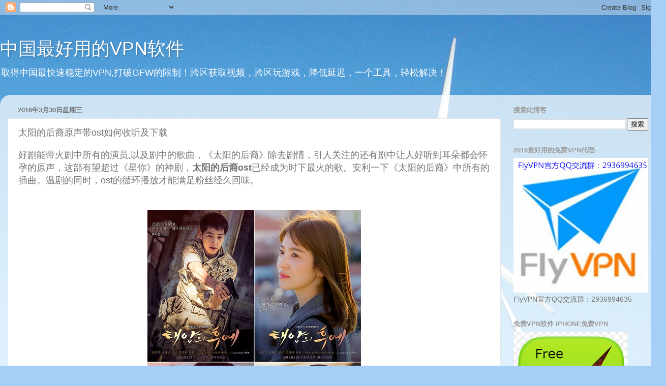

--- FILE ---
content_type: text/html; charset=UTF-8
request_url: https://www.usechinavpn.com/2016/03/listen-and-download-Descendants-of-the-sun-ost.html
body_size: 19073
content:
<!DOCTYPE html>
<html class='v2' dir='ltr' lang='zh-CN'>
<head>
<link href='https://www.blogger.com/static/v1/widgets/335934321-css_bundle_v2.css' rel='stylesheet' type='text/css'/>
<meta content='width=1100' name='viewport'/>
<meta content='text/html; charset=UTF-8' http-equiv='Content-Type'/>
<meta content='blogger' name='generator'/>
<link href='https://www.usechinavpn.com/favicon.ico' rel='icon' type='image/x-icon'/>
<link href='http://www.usechinavpn.com/2016/03/listen-and-download-Descendants-of-the-sun-ost.html' rel='canonical'/>
<link rel="alternate" type="application/atom+xml" title="中国最好用的VPN软件 - Atom" href="https://www.usechinavpn.com/feeds/posts/default" />
<link rel="alternate" type="application/rss+xml" title="中国最好用的VPN软件 - RSS" href="https://www.usechinavpn.com/feeds/posts/default?alt=rss" />
<link rel="service.post" type="application/atom+xml" title="中国最好用的VPN软件 - Atom" href="https://www.blogger.com/feeds/6267937242560241493/posts/default" />

<link rel="alternate" type="application/atom+xml" title="中国最好用的VPN软件 - Atom" href="https://www.usechinavpn.com/feeds/4397382637988787718/comments/default" />
<!--Can't find substitution for tag [blog.ieCssRetrofitLinks]-->
<link href='https://blogger.googleusercontent.com/img/b/R29vZ2xl/AVvXsEiBqEjTIJ_gzpadBmoK9pM0ObcSZ9rEj25fGEib5oxc-vxZxT9jLgt4atF_AGIGmddHRtvstvOHyyunIoSeQYuV-vUAunyfUuzSCyBMVSXN-XkRsuH0DwwZfU5KAQGtDHb_VASLla_7ebA0/s1600/%25E5%258E%259F%25E5%25A3%25B0%25E5%25B8%25A6%25E7%259A%2584%25E4%25B8%258B%25E8%25BD%25BD.jpg' rel='image_src'/>
<meta content='http://www.usechinavpn.com/2016/03/listen-and-download-Descendants-of-the-sun-ost.html' property='og:url'/>
<meta content='太阳的后裔原声带ost如何收听及下载' property='og:title'/>
<meta content='好剧能带火剧中所有的演员,以及剧中的歌曲，《太阳的后裔》除去剧情，引人关注的还有剧中让人好听到耳朵都会怀孕的原声，这部有望超过《星你》的神剧， 太阳的后裔ost 已经成为时下最火的歌。安利一下《太阳的后裔》中所有的插曲。温剧的同时，ost的循环播放才能满足粉丝经久回味。     ...' property='og:description'/>
<meta content='https://blogger.googleusercontent.com/img/b/R29vZ2xl/AVvXsEiBqEjTIJ_gzpadBmoK9pM0ObcSZ9rEj25fGEib5oxc-vxZxT9jLgt4atF_AGIGmddHRtvstvOHyyunIoSeQYuV-vUAunyfUuzSCyBMVSXN-XkRsuH0DwwZfU5KAQGtDHb_VASLla_7ebA0/w1200-h630-p-k-no-nu/%25E5%258E%259F%25E5%25A3%25B0%25E5%25B8%25A6%25E7%259A%2584%25E4%25B8%258B%25E8%25BD%25BD.jpg' property='og:image'/>
<title>中国最好用的VPN软件: 太阳的后裔原声带ost如何收听及下载</title>
<style id='page-skin-1' type='text/css'><!--
/*-----------------------------------------------
Blogger Template Style
Name:     Picture Window
Designer: Blogger
URL:      www.blogger.com
----------------------------------------------- */
/* Content
----------------------------------------------- */
body {
font: normal normal 15px Arial, Tahoma, Helvetica, FreeSans, sans-serif;
color: #737373;
background: #A7CEF7 url(//themes.googleusercontent.com/image?id=0BwVBOzw_-hbMOWRhNDdjMjMtYWJkMi00ZmQwLTg3OGEtYjhmMWMxZGQzNmNm) no-repeat fixed top center /* Credit: mammamaart (http://www.istockphoto.com/file_closeup.php?id=117630&platform=blogger) */;
}
html body .region-inner {
min-width: 0;
max-width: 100%;
width: auto;
}
.content-outer {
font-size: 90%;
}
a:link {
text-decoration:none;
color: #4b85c3;
}
a:visited {
text-decoration:none;
color: #81a9d5;
}
a:hover {
text-decoration:underline;
color: #57b6ff;
}
.content-outer {
background: transparent none repeat scroll top left;
-moz-border-radius: 0;
-webkit-border-radius: 0;
-goog-ms-border-radius: 0;
border-radius: 0;
-moz-box-shadow: 0 0 0 rgba(0, 0, 0, .15);
-webkit-box-shadow: 0 0 0 rgba(0, 0, 0, .15);
-goog-ms-box-shadow: 0 0 0 rgba(0, 0, 0, .15);
box-shadow: 0 0 0 rgba(0, 0, 0, .15);
margin: 20px auto;
}
.content-inner {
padding: 0;
}
/* Header
----------------------------------------------- */
.header-outer {
background: rgba(112, 112, 112, 0) none repeat-x scroll top left;
_background-image: none;
color: #ffffff;
-moz-border-radius: 0;
-webkit-border-radius: 0;
-goog-ms-border-radius: 0;
border-radius: 0;
}
.Header img, .Header #header-inner {
-moz-border-radius: 0;
-webkit-border-radius: 0;
-goog-ms-border-radius: 0;
border-radius: 0;
}
.header-inner .Header .titlewrapper,
.header-inner .Header .descriptionwrapper {
padding-left: 0;
padding-right: 0;
}
.Header h1 {
font: normal normal 36px Arial, Tahoma, Helvetica, FreeSans, sans-serif;
text-shadow: 1px 1px 3px rgba(0, 0, 0, 0.3);
}
.Header h1 a {
color: #ffffff;
}
.Header .description {
font-size: 130%;
}
/* Tabs
----------------------------------------------- */
.tabs-inner {
margin: .5em 20px 0;
padding: 0;
}
.tabs-inner .section {
margin: 0;
}
.tabs-inner .widget ul {
padding: 0;
background: rgba(112, 112, 112, 0) none repeat scroll bottom;
-moz-border-radius: 0;
-webkit-border-radius: 0;
-goog-ms-border-radius: 0;
border-radius: 0;
}
.tabs-inner .widget li {
border: none;
}
.tabs-inner .widget li a {
display: inline-block;
padding: .5em 1em;
margin-right: .25em;
color: #ffffff;
font: normal normal 15px Arial, Tahoma, Helvetica, FreeSans, sans-serif;
-moz-border-radius: 10px 10px 0 0;
-webkit-border-top-left-radius: 10px;
-webkit-border-top-right-radius: 10px;
-goog-ms-border-radius: 10px 10px 0 0;
border-radius: 10px 10px 0 0;
background: transparent url(https://resources.blogblog.com/blogblog/data/1kt/transparent/black50.png) repeat scroll top left;
border-right: 1px solid rgba(112, 112, 112, 0);
}
.tabs-inner .widget li:first-child a {
padding-left: 1.25em;
-moz-border-radius-topleft: 10px;
-moz-border-radius-bottomleft: 0;
-webkit-border-top-left-radius: 10px;
-webkit-border-bottom-left-radius: 0;
-goog-ms-border-top-left-radius: 10px;
-goog-ms-border-bottom-left-radius: 0;
border-top-left-radius: 10px;
border-bottom-left-radius: 0;
}
.tabs-inner .widget li.selected a,
.tabs-inner .widget li a:hover {
position: relative;
z-index: 1;
background: rgba(112, 112, 112, 0) url(https://resources.blogblog.com/blogblog/data/1kt/transparent/white80.png) repeat scroll bottom;
color: #4b85c3;
-moz-box-shadow: 0 0 3px rgba(0, 0, 0, .15);
-webkit-box-shadow: 0 0 3px rgba(0, 0, 0, .15);
-goog-ms-box-shadow: 0 0 3px rgba(0, 0, 0, .15);
box-shadow: 0 0 3px rgba(0, 0, 0, .15);
}
/* Headings
----------------------------------------------- */
h2 {
font: bold normal 13px Arial, Tahoma, Helvetica, FreeSans, sans-serif;
text-transform: uppercase;
color: #9d9d9d;
margin: .5em 0;
}
/* Main
----------------------------------------------- */
.main-outer {
background: transparent url(https://resources.blogblog.com/blogblog/data/1kt/transparent/white80.png) repeat scroll top left;
-moz-border-radius: 20px 20px 0 0;
-webkit-border-top-left-radius: 20px;
-webkit-border-top-right-radius: 20px;
-webkit-border-bottom-left-radius: 0;
-webkit-border-bottom-right-radius: 0;
-goog-ms-border-radius: 20px 20px 0 0;
border-radius: 20px 20px 0 0;
-moz-box-shadow: 0 1px 3px rgba(0, 0, 0, .15);
-webkit-box-shadow: 0 1px 3px rgba(0, 0, 0, .15);
-goog-ms-box-shadow: 0 1px 3px rgba(0, 0, 0, .15);
box-shadow: 0 1px 3px rgba(0, 0, 0, .15);
}
.main-inner {
padding: 15px 20px 20px;
}
.main-inner .column-center-inner {
padding: 0 0;
}
.main-inner .column-left-inner {
padding-left: 0;
}
.main-inner .column-right-inner {
padding-right: 0;
}
/* Posts
----------------------------------------------- */
h3.post-title {
margin: 0;
font: normal normal 18px Arial, Tahoma, Helvetica, FreeSans, sans-serif;
}
.comments h4 {
margin: 1em 0 0;
font: normal normal 18px Arial, Tahoma, Helvetica, FreeSans, sans-serif;
}
.date-header span {
color: #737373;
}
.post-outer {
background-color: #ffffff;
border: solid 1px #e6e6e6;
-moz-border-radius: 5px;
-webkit-border-radius: 5px;
border-radius: 5px;
-goog-ms-border-radius: 5px;
padding: 15px 20px;
margin: 0 -20px 20px;
}
.post-body {
line-height: 1.4;
font-size: 110%;
position: relative;
}
.post-header {
margin: 0 0 1.5em;
color: #ababab;
line-height: 1.6;
}
.post-footer {
margin: .5em 0 0;
color: #ababab;
line-height: 1.6;
}
#blog-pager {
font-size: 140%
}
#comments .comment-author {
padding-top: 1.5em;
border-top: dashed 1px #ccc;
border-top: dashed 1px rgba(128, 128, 128, .5);
background-position: 0 1.5em;
}
#comments .comment-author:first-child {
padding-top: 0;
border-top: none;
}
.avatar-image-container {
margin: .2em 0 0;
}
/* Comments
----------------------------------------------- */
.comments .comments-content .icon.blog-author {
background-repeat: no-repeat;
background-image: url([data-uri]);
}
.comments .comments-content .loadmore a {
border-top: 1px solid #57b6ff;
border-bottom: 1px solid #57b6ff;
}
.comments .continue {
border-top: 2px solid #57b6ff;
}
/* Widgets
----------------------------------------------- */
.widget ul, .widget #ArchiveList ul.flat {
padding: 0;
list-style: none;
}
.widget ul li, .widget #ArchiveList ul.flat li {
border-top: dashed 1px #ccc;
border-top: dashed 1px rgba(128, 128, 128, .5);
}
.widget ul li:first-child, .widget #ArchiveList ul.flat li:first-child {
border-top: none;
}
.widget .post-body ul {
list-style: disc;
}
.widget .post-body ul li {
border: none;
}
/* Footer
----------------------------------------------- */
.footer-outer {
color:#d6d6d6;
background: transparent url(https://resources.blogblog.com/blogblog/data/1kt/transparent/black50.png) repeat scroll top left;
-moz-border-radius: 0 0 20px 20px;
-webkit-border-top-left-radius: 0;
-webkit-border-top-right-radius: 0;
-webkit-border-bottom-left-radius: 20px;
-webkit-border-bottom-right-radius: 20px;
-goog-ms-border-radius: 0 0 20px 20px;
border-radius: 0 0 20px 20px;
-moz-box-shadow: 0 1px 3px rgba(0, 0, 0, .15);
-webkit-box-shadow: 0 1px 3px rgba(0, 0, 0, .15);
-goog-ms-box-shadow: 0 1px 3px rgba(0, 0, 0, .15);
box-shadow: 0 1px 3px rgba(0, 0, 0, .15);
}
.footer-inner {
padding: 10px 20px 20px;
}
.footer-outer a {
color: #add5f1;
}
.footer-outer a:visited {
color: #8fb8f1;
}
.footer-outer a:hover {
color: #57b6ff;
}
.footer-outer .widget h2 {
color: #b9b9b9;
}
/* Mobile
----------------------------------------------- */
html body.mobile {
height: auto;
}
html body.mobile {
min-height: 480px;
background-size: 100% auto;
}
.mobile .body-fauxcolumn-outer {
background: transparent none repeat scroll top left;
}
html .mobile .mobile-date-outer, html .mobile .blog-pager {
border-bottom: none;
background: transparent url(https://resources.blogblog.com/blogblog/data/1kt/transparent/white80.png) repeat scroll top left;
margin-bottom: 10px;
}
.mobile .date-outer {
background: transparent url(https://resources.blogblog.com/blogblog/data/1kt/transparent/white80.png) repeat scroll top left;
}
.mobile .header-outer, .mobile .main-outer,
.mobile .post-outer, .mobile .footer-outer {
-moz-border-radius: 0;
-webkit-border-radius: 0;
-goog-ms-border-radius: 0;
border-radius: 0;
}
.mobile .content-outer,
.mobile .main-outer,
.mobile .post-outer {
background: inherit;
border: none;
}
.mobile .content-outer {
font-size: 100%;
}
.mobile-link-button {
background-color: #4b85c3;
}
.mobile-link-button a:link, .mobile-link-button a:visited {
color: #ffffff;
}
.mobile-index-contents {
color: #737373;
}
.mobile .tabs-inner .PageList .widget-content {
background: rgba(112, 112, 112, 0) url(https://resources.blogblog.com/blogblog/data/1kt/transparent/white80.png) repeat scroll bottom;
color: #4b85c3;
}
.mobile .tabs-inner .PageList .widget-content .pagelist-arrow {
border-left: 1px solid rgba(112, 112, 112, 0);
}

--></style>
<style id='template-skin-1' type='text/css'><!--
body {
min-width: 1310px;
}
.content-outer, .content-fauxcolumn-outer, .region-inner {
min-width: 1310px;
max-width: 1310px;
_width: 1310px;
}
.main-inner .columns {
padding-left: 0px;
padding-right: 310px;
}
.main-inner .fauxcolumn-center-outer {
left: 0px;
right: 310px;
/* IE6 does not respect left and right together */
_width: expression(this.parentNode.offsetWidth -
parseInt("0px") -
parseInt("310px") + 'px');
}
.main-inner .fauxcolumn-left-outer {
width: 0px;
}
.main-inner .fauxcolumn-right-outer {
width: 310px;
}
.main-inner .column-left-outer {
width: 0px;
right: 100%;
margin-left: -0px;
}
.main-inner .column-right-outer {
width: 310px;
margin-right: -310px;
}
#layout {
min-width: 0;
}
#layout .content-outer {
min-width: 0;
width: 800px;
}
#layout .region-inner {
min-width: 0;
width: auto;
}
body#layout div.add_widget {
padding: 8px;
}
body#layout div.add_widget a {
margin-left: 32px;
}
--></style>
<style>
    body {background-image:url(\/\/themes.googleusercontent.com\/image?id=0BwVBOzw_-hbMOWRhNDdjMjMtYWJkMi00ZmQwLTg3OGEtYjhmMWMxZGQzNmNm);}
    
@media (max-width: 200px) { body {background-image:url(\/\/themes.googleusercontent.com\/image?id=0BwVBOzw_-hbMOWRhNDdjMjMtYWJkMi00ZmQwLTg3OGEtYjhmMWMxZGQzNmNm&options=w200);}}
@media (max-width: 400px) and (min-width: 201px) { body {background-image:url(\/\/themes.googleusercontent.com\/image?id=0BwVBOzw_-hbMOWRhNDdjMjMtYWJkMi00ZmQwLTg3OGEtYjhmMWMxZGQzNmNm&options=w400);}}
@media (max-width: 800px) and (min-width: 401px) { body {background-image:url(\/\/themes.googleusercontent.com\/image?id=0BwVBOzw_-hbMOWRhNDdjMjMtYWJkMi00ZmQwLTg3OGEtYjhmMWMxZGQzNmNm&options=w800);}}
@media (max-width: 1200px) and (min-width: 801px) { body {background-image:url(\/\/themes.googleusercontent.com\/image?id=0BwVBOzw_-hbMOWRhNDdjMjMtYWJkMi00ZmQwLTg3OGEtYjhmMWMxZGQzNmNm&options=w1200);}}
/* Last tag covers anything over one higher than the previous max-size cap. */
@media (min-width: 1201px) { body {background-image:url(\/\/themes.googleusercontent.com\/image?id=0BwVBOzw_-hbMOWRhNDdjMjMtYWJkMi00ZmQwLTg3OGEtYjhmMWMxZGQzNmNm&options=w1600);}}
  </style>
<script type='text/javascript'>
        (function(i,s,o,g,r,a,m){i['GoogleAnalyticsObject']=r;i[r]=i[r]||function(){
        (i[r].q=i[r].q||[]).push(arguments)},i[r].l=1*new Date();a=s.createElement(o),
        m=s.getElementsByTagName(o)[0];a.async=1;a.src=g;m.parentNode.insertBefore(a,m)
        })(window,document,'script','https://www.google-analytics.com/analytics.js','ga');
        ga('create', 'UA-67615937-9', 'auto', 'blogger');
        ga('blogger.send', 'pageview');
      </script>
<link href='https://www.blogger.com/dyn-css/authorization.css?targetBlogID=6267937242560241493&amp;zx=f46e3160-38b2-4eb2-8e70-11b4dbc21b69' media='none' onload='if(media!=&#39;all&#39;)media=&#39;all&#39;' rel='stylesheet'/><noscript><link href='https://www.blogger.com/dyn-css/authorization.css?targetBlogID=6267937242560241493&amp;zx=f46e3160-38b2-4eb2-8e70-11b4dbc21b69' rel='stylesheet'/></noscript>
<meta name='google-adsense-platform-account' content='ca-host-pub-1556223355139109'/>
<meta name='google-adsense-platform-domain' content='blogspot.com'/>

</head>
<body class='loading variant-open'>
<div class='navbar section' id='navbar' name='Navbar'><div class='widget Navbar' data-version='1' id='Navbar1'><script type="text/javascript">
    function setAttributeOnload(object, attribute, val) {
      if(window.addEventListener) {
        window.addEventListener('load',
          function(){ object[attribute] = val; }, false);
      } else {
        window.attachEvent('onload', function(){ object[attribute] = val; });
      }
    }
  </script>
<div id="navbar-iframe-container"></div>
<script type="text/javascript" src="https://apis.google.com/js/platform.js"></script>
<script type="text/javascript">
      gapi.load("gapi.iframes:gapi.iframes.style.bubble", function() {
        if (gapi.iframes && gapi.iframes.getContext) {
          gapi.iframes.getContext().openChild({
              url: 'https://www.blogger.com/navbar/6267937242560241493?po\x3d4397382637988787718\x26origin\x3dhttps://www.usechinavpn.com',
              where: document.getElementById("navbar-iframe-container"),
              id: "navbar-iframe"
          });
        }
      });
    </script><script type="text/javascript">
(function() {
var script = document.createElement('script');
script.type = 'text/javascript';
script.src = '//pagead2.googlesyndication.com/pagead/js/google_top_exp.js';
var head = document.getElementsByTagName('head')[0];
if (head) {
head.appendChild(script);
}})();
</script>
</div></div>
<div class='body-fauxcolumns'>
<div class='fauxcolumn-outer body-fauxcolumn-outer'>
<div class='cap-top'>
<div class='cap-left'></div>
<div class='cap-right'></div>
</div>
<div class='fauxborder-left'>
<div class='fauxborder-right'></div>
<div class='fauxcolumn-inner'>
</div>
</div>
<div class='cap-bottom'>
<div class='cap-left'></div>
<div class='cap-right'></div>
</div>
</div>
</div>
<div class='content'>
<div class='content-fauxcolumns'>
<div class='fauxcolumn-outer content-fauxcolumn-outer'>
<div class='cap-top'>
<div class='cap-left'></div>
<div class='cap-right'></div>
</div>
<div class='fauxborder-left'>
<div class='fauxborder-right'></div>
<div class='fauxcolumn-inner'>
</div>
</div>
<div class='cap-bottom'>
<div class='cap-left'></div>
<div class='cap-right'></div>
</div>
</div>
</div>
<div class='content-outer'>
<div class='content-cap-top cap-top'>
<div class='cap-left'></div>
<div class='cap-right'></div>
</div>
<div class='fauxborder-left content-fauxborder-left'>
<div class='fauxborder-right content-fauxborder-right'></div>
<div class='content-inner'>
<header>
<div class='header-outer'>
<div class='header-cap-top cap-top'>
<div class='cap-left'></div>
<div class='cap-right'></div>
</div>
<div class='fauxborder-left header-fauxborder-left'>
<div class='fauxborder-right header-fauxborder-right'></div>
<div class='region-inner header-inner'>
<div class='header section' id='header' name='标题'><div class='widget Header' data-version='1' id='Header1'>
<div id='header-inner'>
<div class='titlewrapper'>
<h1 class='title'>
<a href='https://www.usechinavpn.com/'>
中国最好用的VPN软件
</a>
</h1>
</div>
<div class='descriptionwrapper'>
<p class='description'><span>取得中国最快速稳定的VPN,打破GFW的限制&#65281;跨区获取视频&#65292;跨区玩游戏&#65292;降低延迟&#65292;一个工具&#65292;轻松解决&#65281;</span></p>
</div>
</div>
</div></div>
</div>
</div>
<div class='header-cap-bottom cap-bottom'>
<div class='cap-left'></div>
<div class='cap-right'></div>
</div>
</div>
</header>
<div class='tabs-outer'>
<div class='tabs-cap-top cap-top'>
<div class='cap-left'></div>
<div class='cap-right'></div>
</div>
<div class='fauxborder-left tabs-fauxborder-left'>
<div class='fauxborder-right tabs-fauxborder-right'></div>
<div class='region-inner tabs-inner'>
<div class='tabs no-items section' id='crosscol' name='跨列'></div>
<div class='tabs no-items section' id='crosscol-overflow' name='Cross-Column 2'></div>
</div>
</div>
<div class='tabs-cap-bottom cap-bottom'>
<div class='cap-left'></div>
<div class='cap-right'></div>
</div>
</div>
<div class='main-outer'>
<div class='main-cap-top cap-top'>
<div class='cap-left'></div>
<div class='cap-right'></div>
</div>
<div class='fauxborder-left main-fauxborder-left'>
<div class='fauxborder-right main-fauxborder-right'></div>
<div class='region-inner main-inner'>
<div class='columns fauxcolumns'>
<div class='fauxcolumn-outer fauxcolumn-center-outer'>
<div class='cap-top'>
<div class='cap-left'></div>
<div class='cap-right'></div>
</div>
<div class='fauxborder-left'>
<div class='fauxborder-right'></div>
<div class='fauxcolumn-inner'>
</div>
</div>
<div class='cap-bottom'>
<div class='cap-left'></div>
<div class='cap-right'></div>
</div>
</div>
<div class='fauxcolumn-outer fauxcolumn-left-outer'>
<div class='cap-top'>
<div class='cap-left'></div>
<div class='cap-right'></div>
</div>
<div class='fauxborder-left'>
<div class='fauxborder-right'></div>
<div class='fauxcolumn-inner'>
</div>
</div>
<div class='cap-bottom'>
<div class='cap-left'></div>
<div class='cap-right'></div>
</div>
</div>
<div class='fauxcolumn-outer fauxcolumn-right-outer'>
<div class='cap-top'>
<div class='cap-left'></div>
<div class='cap-right'></div>
</div>
<div class='fauxborder-left'>
<div class='fauxborder-right'></div>
<div class='fauxcolumn-inner'>
</div>
</div>
<div class='cap-bottom'>
<div class='cap-left'></div>
<div class='cap-right'></div>
</div>
</div>
<!-- corrects IE6 width calculation -->
<div class='columns-inner'>
<div class='column-center-outer'>
<div class='column-center-inner'>
<div class='main section' id='main' name='主体'><div class='widget Blog' data-version='1' id='Blog1'>
<div class='blog-posts hfeed'>

          <div class="date-outer">
        
<h2 class='date-header'><span>2016年3月30日星期三</span></h2>

          <div class="date-posts">
        
<div class='post-outer'>
<div class='post hentry uncustomized-post-template' itemprop='blogPost' itemscope='itemscope' itemtype='http://schema.org/BlogPosting'>
<meta content='https://blogger.googleusercontent.com/img/b/R29vZ2xl/AVvXsEiBqEjTIJ_gzpadBmoK9pM0ObcSZ9rEj25fGEib5oxc-vxZxT9jLgt4atF_AGIGmddHRtvstvOHyyunIoSeQYuV-vUAunyfUuzSCyBMVSXN-XkRsuH0DwwZfU5KAQGtDHb_VASLla_7ebA0/s1600/%25E5%258E%259F%25E5%25A3%25B0%25E5%25B8%25A6%25E7%259A%2584%25E4%25B8%258B%25E8%25BD%25BD.jpg' itemprop='image_url'/>
<meta content='6267937242560241493' itemprop='blogId'/>
<meta content='4397382637988787718' itemprop='postId'/>
<a name='4397382637988787718'></a>
<h3 class='post-title entry-title' itemprop='name'>
太阳的后裔原声带ost如何收听及下载
</h3>
<div class='post-header'>
<div class='post-header-line-1'></div>
</div>
<div class='post-body entry-content' id='post-body-4397382637988787718' itemprop='description articleBody'>
<span style="font-family: &quot;arial&quot; , &quot;helvetica&quot; , sans-serif; font-size: large;">好剧能带火剧中所有的演员,以及剧中的歌曲&#65292;&#12298;太阳的后裔&#12299;除去剧情&#65292;引人关注的还有剧中让人好听到耳朵都会怀孕的原声&#65292;这部有望超过&#12298;星你&#12299;的神剧&#65292;<b>太阳的后裔ost</b>已经成为时下最火的歌&#12290;安利一下&#12298;太阳的后裔&#12299;中所有的插曲&#12290;温剧的同时&#65292;ost的循环播放才能满足粉丝经久回味&#12290;</span><br />
<span style="font-family: &quot;arial&quot; , &quot;helvetica&quot; , sans-serif; font-size: large;"><br /></span>
<br />
<div class="separator" style="clear: both; text-align: center;">
<a href="https://blogger.googleusercontent.com/img/b/R29vZ2xl/AVvXsEiBqEjTIJ_gzpadBmoK9pM0ObcSZ9rEj25fGEib5oxc-vxZxT9jLgt4atF_AGIGmddHRtvstvOHyyunIoSeQYuV-vUAunyfUuzSCyBMVSXN-XkRsuH0DwwZfU5KAQGtDHb_VASLla_7ebA0/s1600/%25E5%258E%259F%25E5%25A3%25B0%25E5%25B8%25A6%25E7%259A%2584%25E4%25B8%258B%25E8%25BD%25BD.jpg" imageanchor="1" style="margin-left: 1em; margin-right: 1em;"><img alt="" border="0" src="https://blogger.googleusercontent.com/img/b/R29vZ2xl/AVvXsEiBqEjTIJ_gzpadBmoK9pM0ObcSZ9rEj25fGEib5oxc-vxZxT9jLgt4atF_AGIGmddHRtvstvOHyyunIoSeQYuV-vUAunyfUuzSCyBMVSXN-XkRsuH0DwwZfU5KAQGtDHb_VASLla_7ebA0/s1600/%25E5%258E%259F%25E5%25A3%25B0%25E5%25B8%25A6%25E7%259A%2584%25E4%25B8%258B%25E8%25BD%25BD.jpg" title="太阳的后裔原声带ost如何收听及下载" /></a></div>
<br />
<h4>
<span style="font-family: &quot;arial&quot; , &quot;helvetica&quot; , sans-serif; font-size: large;">OST Part.1&#12298;ALWAYS&#12299;尹美莱</span></h4>
<span style="font-family: &quot;arial&quot; , &quot;helvetica&quot; , sans-serif; font-size: large;">&#12288;&#12288;宋仲基宋慧乔初次见面惊鸿一瞥的画面&#65292;还有每集结尾处飘出的&#65292;whenever wherever you are&#65281;伴着低沉钢琴音&#65292;尹美莱充满张力的声音&#65292;配合渲染剧情的意境&#65292;因剧动情被完全洗脑的一首歌&#65292;中毒了有木有&#65281;</span><br />
<h4>
<span style="font-family: &quot;arial&quot; , &quot;helvetica&quot; , sans-serif; font-size: large;">OST Part.2&#12298;Everytime&#12299;chen</span></h4>
<span style="font-family: &quot;arial&quot; , &quot;helvetica&quot; , sans-serif; font-size: large;">&#12288;&#12288;由人气天团EXO成员CHEN和新人女歌手Punch演唱第2首插曲&#12298;Everytime&#12299;&#65292;出现在宋仲基与宋慧乔相互对望的时候&#65292;宋宋CP在戏中的粉红互动时&#65292;清亮温柔的歌声令人怦然心动&#12290;轻松优美的旋律&#65292;磁性嗓音&#65292;耳朵快要怀孕了&#65281;</span><br />
<h4>
<span style="font-family: &quot;arial&quot; , &quot;helvetica&quot; , sans-serif; font-size: large;">OST Part.3&#12298;这份爱&#12299;Davichi</span></h4>
<span style="font-family: &quot;arial&quot; , &quot;helvetica&quot; , sans-serif; font-size: large;">&#12288;&#12288;属于徐大英 (晋久 饰) 与尹明珠 (金智媛 饰) 的主题曲&#12298;这份爱&#12299;&#65292;优美的钢琴旋律与20人组的交响乐演奏&#65292;澎湃抒情&#65292;描写的是与情人分手之后的思念&#65292;以及没有好好对待对方的歉疚&#65292;悲伤情绪之中&#65292;也含有满满的爱意&#65292;如同诗一般的曲风&#65292;给人深刻的感动&#12290;</span><br />
<h4>
<span style="font-family: &quot;arial&quot; , &quot;helvetica&quot; , sans-serif; font-size: large;">OST Part.4&#12298;You Are My Everything&#12299;Gummy</span></h4>
<span style="font-family: &quot;arial&quot; , &quot;helvetica&quot; , sans-serif; font-size: large;">&#12288;&#12288;在第四集结尾处终于吻上了,暮烟(宋慧乔 饰)拿红酒挑逗时镇(宋仲基 饰)&#65292;时镇快步上前&#65292;二人深情接吻&#12290;作为初吻戏背景歌曲的&#12298;You Are My Everything&#12299;&#65292;柔情捉耳备受观众喜爱&#12290;由Gummy亲自作曲&#65292;写出这首具有中毒旋律的抒情曲&#65292;反覆播出成为宋宋情侣的主题曲&#12290;</span><br />
<h4>
<span style="font-family: &quot;arial&quot; , &quot;helvetica&quot; , sans-serif; font-size: large;">OST Part.5&#12298;再次见到你&#12299; Mad Clown&amp;金娜英</span></h4>
<span style="font-family: &quot;arial&quot; , &quot;helvetica&quot; , sans-serif; font-size: large;">&#12288;&#12288;&#12298;太阳的后裔&#12299;第5首OST Mad clown&amp;金娜英&#12298;再次见到你&#12299;&#12290;在6集&#65292;晋久&#12289;金智媛&#65292;宋仲基&#12289;宋慧乔相隔两地彼此思念的BGM&#12290;柳大尉在公交车上思念姜暮烟播放的插曲就备受小伙伴们追捧&#65292;看到两对恋人的曲折恋爱播放的插曲许多网友都在问是什么歌&#65292;真是好听到爆棚了&#12290;</span><br />
<h4>
<span style="font-family: &quot;arial&quot; , &quot;helvetica&quot; , sans-serif; font-size: large;">OST Part.6&#8212;&#8212;OST Part.10 中韩同步</span></h4>
<span style="font-family: &quot;arial&quot; , &quot;helvetica&quot; , sans-serif; font-size: large;">&#12288;&#12288;追&#12298;太阳的后裔&#12299;的小盆友们&#65292;被撩妹高手宋仲基偶吧迷得不要不要的&#65281;被冻龄美女宋慧乔美得不行的&#65281;每一次剧情的更新&#65292;你们素不素都疯狂了呢&#65311;每一次都有新的OST&#65292;每一首歌都能带给你美妙到肾颤的回忆&#65281;是的&#65292;5波OST就只是前戏而已&#65292;真正的G点还在后面&#65292;第六波乃至第十波&#65292;你想听吗&#65311;神马&#65292;不知道怎么听&#65311;怕比别人落后&#65281;大家可以通过国内音乐平台&#65292;就可以听到中韩同步更新的太阳的后裔ost&#65281;</span><br />
<span style="font-family: &quot;arial&quot; , &quot;helvetica&quot; , sans-serif; font-size: large;"><br /></span>
<br />
<div class="separator" style="clear: both; text-align: center;">
<a href="https://blogger.googleusercontent.com/img/b/R29vZ2xl/AVvXsEhmtkZh6rQTGfITHUdHc7vMcESoLNY-8PmXzW4JdTOmltJ2yZ6TWG3aBKXzIt7EHsCtkNsqUZj2R3Lf1TZbADowJjB5okF-ALt7iqgmBrn3R8Z5AU7xK-OS4M-nzY166hTlr6s76CIyQ6LQ/s1600/p2327348112.jpg" imageanchor="1" style="margin-left: 1em; margin-right: 1em; text-align: center;"><img alt="" border="0" src="https://blogger.googleusercontent.com/img/b/R29vZ2xl/AVvXsEhmtkZh6rQTGfITHUdHc7vMcESoLNY-8PmXzW4JdTOmltJ2yZ6TWG3aBKXzIt7EHsCtkNsqUZj2R3Lf1TZbADowJjB5okF-ALt7iqgmBrn3R8Z5AU7xK-OS4M-nzY166hTlr6s76CIyQ6LQ/s1600/p2327348112.jpg" title="太阳的后裔原声带" /></a></div>
<br />
<span style="font-family: &quot;arial&quot; , &quot;helvetica&quot; , sans-serif; font-size: large;"><br /></span>
<span style="font-family: &quot;arial&quot; , &quot;helvetica&quot; , sans-serif; font-size: large;">海外网友好不容易客服了<b>海外看不了太阳后裔</b>的问题&#65292;怎么解决听不了<b>太阳的后裔原声带</b>的问题呢&#65311;其实也是同<b>海外看国内电视剧</b>一样的原理了&#65292;就是借助<a href="https://www.flyvpn.com/">VPN翻墙软件</a>&#65292;切换为中国IP地址就可以了&#65292;至于<a href="https://www.flyvpn.com/cn/tutorial">如何设置国内VPN</a><b>在线试听或者下载太阳的后裔原声带ost</b>可以参考下面的设置教程&#65306;</span><br />
<span style="font-family: &quot;arial&quot; , &quot;helvetica&quot; , sans-serif; font-size: large;"><a href="http://www.usechinavpn.com/2015/09/how-to-break-QQ-music-restriction-on-ios-overseas.html">iOS设备-怎么突破QQ音乐的海外版权限制</a></span><br />
<span style="font-family: &quot;arial&quot; , &quot;helvetica&quot; , sans-serif; font-size: large;"><a href="http://www.yulestore.net/2015/11/how-to-unblock-kugou-music-outside-of-china.html">如何在中国以外的地区解锁酷狗音乐</a></span><br />
<br />
<span style="font-family: Arial, Helvetica, sans-serif; font-size: large;">相关阅读&#65306;</span><br />
<span style="font-family: Arial, Helvetica, sans-serif; font-size: large;"><a href="http://www.miyuevpn.com/2016/02/how-to-watch-Descendants-of-the-Sun-online-abroad.html">在国外如何在爱奇艺上在线观看太阳的后裔</a></span><br />
<span style="font-family: Arial, Helvetica, sans-serif; font-size: large;"></span><br />
<br />
<br />
<div style='clear: both;'></div>
</div>
<div class='post-footer'>
<div class='post-footer-line post-footer-line-1'>
<span class='post-author vcard'>
发帖者
<span class='fn' itemprop='author' itemscope='itemscope' itemtype='http://schema.org/Person'>
<meta content='https://www.blogger.com/profile/13928805249520586059' itemprop='url'/>
<a class='g-profile' href='https://www.blogger.com/profile/13928805249520586059' rel='author' title='author profile'>
<span itemprop='name'>flyvpn</span>
</a>
</span>
</span>
<span class='post-timestamp'>
时间&#65306;
<meta content='http://www.usechinavpn.com/2016/03/listen-and-download-Descendants-of-the-sun-ost.html' itemprop='url'/>
<a class='timestamp-link' href='https://www.usechinavpn.com/2016/03/listen-and-download-Descendants-of-the-sun-ost.html' rel='bookmark' title='permanent link'><abbr class='published' itemprop='datePublished' title='2016-03-30T01:00:00-07:00'>01:00</abbr></a>
</span>
<span class='post-comment-link'>
</span>
<span class='post-icons'>
<span class='item-control blog-admin pid-610478729'>
<a href='https://www.blogger.com/post-edit.g?blogID=6267937242560241493&postID=4397382637988787718&from=pencil' title='修改博文'>
<img alt='' class='icon-action' height='18' src='https://resources.blogblog.com/img/icon18_edit_allbkg.gif' width='18'/>
</a>
</span>
</span>
<div class='post-share-buttons goog-inline-block'>
<a class='goog-inline-block share-button sb-email' href='https://www.blogger.com/share-post.g?blogID=6267937242560241493&postID=4397382637988787718&target=email' target='_blank' title='通过电子邮件发送'><span class='share-button-link-text'>通过电子邮件发送</span></a><a class='goog-inline-block share-button sb-blog' href='https://www.blogger.com/share-post.g?blogID=6267937242560241493&postID=4397382637988787718&target=blog' onclick='window.open(this.href, "_blank", "height=270,width=475"); return false;' target='_blank' title='BlogThis!'><span class='share-button-link-text'>BlogThis!</span></a><a class='goog-inline-block share-button sb-twitter' href='https://www.blogger.com/share-post.g?blogID=6267937242560241493&postID=4397382637988787718&target=twitter' target='_blank' title='分享到 X'><span class='share-button-link-text'>分享到 X</span></a><a class='goog-inline-block share-button sb-facebook' href='https://www.blogger.com/share-post.g?blogID=6267937242560241493&postID=4397382637988787718&target=facebook' onclick='window.open(this.href, "_blank", "height=430,width=640"); return false;' target='_blank' title='共享给 Facebook'><span class='share-button-link-text'>共享给 Facebook</span></a><a class='goog-inline-block share-button sb-pinterest' href='https://www.blogger.com/share-post.g?blogID=6267937242560241493&postID=4397382637988787718&target=pinterest' target='_blank' title='分享到Pinterest'><span class='share-button-link-text'>分享到Pinterest</span></a>
</div>
</div>
<div class='post-footer-line post-footer-line-2'>
<span class='post-labels'>
标签&#65306;
<a href='https://www.usechinavpn.com/search/label/%E5%A4%AA%E9%98%B3%E7%9A%84%E5%90%8E%E8%A3%94%20sot' rel='tag'>太阳的后裔 sot</a>,
<a href='https://www.usechinavpn.com/search/label/%E5%A4%AA%E9%98%B3%E7%9A%84%E5%90%8E%E8%A3%94%E6%8F%92%E6%9B%B2' rel='tag'>太阳的后裔插曲</a>,
<a href='https://www.usechinavpn.com/search/label/%E5%A4%AA%E9%98%B3%E7%9A%84%E5%90%8E%E8%A3%94%E6%AD%8C%E6%9B%B2' rel='tag'>太阳的后裔歌曲</a>,
<a href='https://www.usechinavpn.com/search/label/%E5%A4%AA%E9%98%B3%E7%9A%84%E5%90%8E%E8%A3%94%E5%8E%9F%E5%A3%B0%E5%B8%A6%E4%B8%8B%E8%BD%BD' rel='tag'>太阳的后裔原声带下载</a>,
<a href='https://www.usechinavpn.com/search/label/%E5%A4%AA%E9%98%B3%E7%9A%84%E5%90%8E%E8%A3%94always' rel='tag'>太阳的后裔always</a>
</span>
</div>
<div class='post-footer-line post-footer-line-3'>
<span class='post-location'>
</span>
</div>
</div>
</div>
<div class='comments' id='comments'>
<a name='comments'></a>
<h4>没有评论:</h4>
<div id='Blog1_comments-block-wrapper'>
<dl class='avatar-comment-indent' id='comments-block'>
</dl>
</div>
<p class='comment-footer'>
<div class='comment-form'>
<a name='comment-form'></a>
<h4 id='comment-post-message'>发表评论</h4>
<p>
</p>
<a href='https://www.blogger.com/comment/frame/6267937242560241493?po=4397382637988787718&hl=zh-CN&saa=85391&origin=https://www.usechinavpn.com' id='comment-editor-src'></a>
<iframe allowtransparency='true' class='blogger-iframe-colorize blogger-comment-from-post' frameborder='0' height='410px' id='comment-editor' name='comment-editor' src='' width='100%'></iframe>
<script src='https://www.blogger.com/static/v1/jsbin/2830521187-comment_from_post_iframe.js' type='text/javascript'></script>
<script type='text/javascript'>
      BLOG_CMT_createIframe('https://www.blogger.com/rpc_relay.html');
    </script>
</div>
</p>
</div>
</div>

        </div></div>
      
</div>
<div class='blog-pager' id='blog-pager'>
<span id='blog-pager-newer-link'>
<a class='blog-pager-newer-link' href='https://www.usechinavpn.com/2016/04/unblock-china-fire-wall.html' id='Blog1_blog-pager-newer-link' title='较新的博文'>较新的博文</a>
</span>
<span id='blog-pager-older-link'>
<a class='blog-pager-older-link' href='https://www.usechinavpn.com/2016/03/Dark-Souls-III-VPN.html' id='Blog1_blog-pager-older-link' title='较早的博文'>较早的博文</a>
</span>
<a class='home-link' href='https://www.usechinavpn.com/'>主页</a>
</div>
<div class='clear'></div>
<div class='post-feeds'>
<div class='feed-links'>
订阅&#65306;
<a class='feed-link' href='https://www.usechinavpn.com/feeds/4397382637988787718/comments/default' target='_blank' type='application/atom+xml'>博文评论 (Atom)</a>
</div>
</div>
</div></div>
</div>
</div>
<div class='column-left-outer'>
<div class='column-left-inner'>
<aside>
</aside>
</div>
</div>
<div class='column-right-outer'>
<div class='column-right-inner'>
<aside>
<div class='sidebar section' id='sidebar-right-1'><div class='widget BlogSearch' data-version='1' id='BlogSearch1'>
<h2 class='title'>搜索此博客</h2>
<div class='widget-content'>
<div id='BlogSearch1_form'>
<form action='https://www.usechinavpn.com/search' class='gsc-search-box' target='_top'>
<table cellpadding='0' cellspacing='0' class='gsc-search-box'>
<tbody>
<tr>
<td class='gsc-input'>
<input autocomplete='off' class='gsc-input' name='q' size='10' title='search' type='text' value=''/>
</td>
<td class='gsc-search-button'>
<input class='gsc-search-button' title='search' type='submit' value='搜索'/>
</td>
</tr>
</tbody>
</table>
</form>
</div>
</div>
<div class='clear'></div>
</div><div class='widget Image' data-version='1' id='Image5'>
<h2>2016最好用的免费VPN代理-</h2>
<div class='widget-content'>
<a href='https://www.flyvpn.com/cn/freetrial'>
<img alt='2016最好用的免费VPN代理-' height='301' id='Image5_img' src='https://blogger.googleusercontent.com/img/b/R29vZ2xl/AVvXsEj98KDxR4rrHWyUajnWedAh5B7_JFfx1GaK9ZOaheyRYlBiyjm0WNbbrtwdyOe_l2OmY_m2GmEHpdsuZqUKPnW1VhSNSJsOYoG0pDWZh81zMK35iD-5sPG3r5wmv5VAcuvpWjZJpnPe4MjG/s1600-r/fiIvmk9I_400x400.jpg' width='301'/>
</a>
<br/>
<span class='caption'>FlyVPN官方QQ交流群&#65306;2936994635</span>
</div>
<div class='clear'></div>
</div><div class='widget Image' data-version='1' id='Image3'>
<h2>免费VPN软件 iPhone免费VPN</h2>
<div class='widget-content'>
<a href='https://www.flyvpn.com/freetrial'>
<img alt='免费VPN软件 iPhone免费VPN' height='225' id='Image3_img' src='https://blogger.googleusercontent.com/img/b/R29vZ2xl/AVvXsEhnNYUGzCPp6ClhH7gfWHwE8OUxzPp5daFH9k9OJetsL2JtQI60BMSXWRG6cWcoMsZg3Pb_8oY922D6aNakTdnR5bdUCS7Up9drtWN-kUHH6CMjV_E63ukcfwrBVN_0iPoOH1YJHf-2WVFe/s1600-r/freevpn.jpg' width='224'/>
</a>
<br/>
<span class='caption'>iPhone免费VPN</span>
</div>
<div class='clear'></div>
</div><div class='widget Image' data-version='1' id='Image2'>
<h2>2016年最好用的翻墙VPN推荐</h2>
<div class='widget-content'>
<a href='http://www.usechinavpn.com/2016/01/2016-the-best-VPN-to-Unlock-the-GFW.html'>
<img alt='2016年最好用的翻墙VPN推荐' height='301' id='Image2_img' src='https://blogger.googleusercontent.com/img/b/R29vZ2xl/AVvXsEiZNQOC0N_rLdhAjEsat10wFxYYsJrV-gyHGfZFd2HVmrcxxsc5d7HLx5pQbkvIpJ1WxDtxbwJngxi5PuAjulbn3ec_XAw8AP9astrexQTB75YaaKDK8GAyZT5BN0LzK9JfWAg7p61KDpeL/s301/2016%25E5%25B9%25B4%25E7%25BF%25BB%25E5%25A2%2599%25E8%25BD%25AF%25E4%25BB%25B6%25E6%258E%25A8%25E8%258D%2590.jpg' width='249'/>
</a>
<br/>
</div>
<div class='clear'></div>
</div><div class='widget Image' data-version='1' id='Image1'>
<h2>get-flyvpn-14-days-membership-for-free</h2>
<div class='widget-content'>
<a href='http://usefastestvpn.blogspot.hk/2015/11/Android-User-Benefits-VPN-APP-free-use-of-14-days.html'>
<img alt='get-flyvpn-14-days-membership-for-free' height='45' id='Image1_img' src='https://blogger.googleusercontent.com/img/b/R29vZ2xl/AVvXsEgvTAmJ021vDxGK9Jb839qUfQF-cXsqUj1-ZEy43lQd-39LHufCjBpXOBzINcN6nskIKA3-gSeQq_JWCtAEQnhznNcjWPyL0YtpCnrkLS8J2KoQn0vnzFFdQr4rXeV5vSaYtkkLrY7wF9JV/s1600-r/Get-FlyVPN-14-Days-Membership-For-Free+%25282%2529.jpg' width='301'/>
</a>
<br/>
<span class='caption'>Android 用户福利&#65306;VPN APP免费使用14天&#65281;</span>
</div>
<div class='clear'></div>
</div><div class='widget Profile' data-version='1' id='Profile1'>
<h2>供稿人</h2>
<div class='widget-content'>
<ul>
<li><a class='profile-name-link g-profile' href='https://www.blogger.com/profile/10358745653271816291' style='background-image: url(//www.blogger.com/img/logo-16.png);'>Unknown</a></li>
<li><a class='profile-name-link g-profile' href='https://www.blogger.com/profile/13928805249520586059' style='background-image: url(//www.blogger.com/img/logo-16.png);'>flyvpn</a></li>
</ul>
<div class='clear'></div>
</div>
</div><div class='widget BlogArchive' data-version='1' id='BlogArchive1'>
<h2>博客归档</h2>
<div class='widget-content'>
<div id='ArchiveList'>
<div id='BlogArchive1_ArchiveList'>
<ul class='hierarchy'>
<li class='archivedate collapsed'>
<a class='toggle' href='javascript:void(0)'>
<span class='zippy'>

        &#9658;&#160;
      
</span>
</a>
<a class='post-count-link' href='https://www.usechinavpn.com/2020/'>
2020
</a>
<span class='post-count' dir='ltr'>(11)</span>
<ul class='hierarchy'>
<li class='archivedate collapsed'>
<a class='toggle' href='javascript:void(0)'>
<span class='zippy'>

        &#9658;&#160;
      
</span>
</a>
<a class='post-count-link' href='https://www.usechinavpn.com/2020/08/'>
八月
</a>
<span class='post-count' dir='ltr'>(4)</span>
</li>
</ul>
<ul class='hierarchy'>
<li class='archivedate collapsed'>
<a class='toggle' href='javascript:void(0)'>
<span class='zippy'>

        &#9658;&#160;
      
</span>
</a>
<a class='post-count-link' href='https://www.usechinavpn.com/2020/07/'>
七月
</a>
<span class='post-count' dir='ltr'>(2)</span>
</li>
</ul>
<ul class='hierarchy'>
<li class='archivedate collapsed'>
<a class='toggle' href='javascript:void(0)'>
<span class='zippy'>

        &#9658;&#160;
      
</span>
</a>
<a class='post-count-link' href='https://www.usechinavpn.com/2020/06/'>
六月
</a>
<span class='post-count' dir='ltr'>(3)</span>
</li>
</ul>
<ul class='hierarchy'>
<li class='archivedate collapsed'>
<a class='toggle' href='javascript:void(0)'>
<span class='zippy'>

        &#9658;&#160;
      
</span>
</a>
<a class='post-count-link' href='https://www.usechinavpn.com/2020/05/'>
五月
</a>
<span class='post-count' dir='ltr'>(1)</span>
</li>
</ul>
<ul class='hierarchy'>
<li class='archivedate collapsed'>
<a class='toggle' href='javascript:void(0)'>
<span class='zippy'>

        &#9658;&#160;
      
</span>
</a>
<a class='post-count-link' href='https://www.usechinavpn.com/2020/04/'>
四月
</a>
<span class='post-count' dir='ltr'>(1)</span>
</li>
</ul>
</li>
</ul>
<ul class='hierarchy'>
<li class='archivedate collapsed'>
<a class='toggle' href='javascript:void(0)'>
<span class='zippy'>

        &#9658;&#160;
      
</span>
</a>
<a class='post-count-link' href='https://www.usechinavpn.com/2017/'>
2017
</a>
<span class='post-count' dir='ltr'>(16)</span>
<ul class='hierarchy'>
<li class='archivedate collapsed'>
<a class='toggle' href='javascript:void(0)'>
<span class='zippy'>

        &#9658;&#160;
      
</span>
</a>
<a class='post-count-link' href='https://www.usechinavpn.com/2017/03/'>
三月
</a>
<span class='post-count' dir='ltr'>(2)</span>
</li>
</ul>
<ul class='hierarchy'>
<li class='archivedate collapsed'>
<a class='toggle' href='javascript:void(0)'>
<span class='zippy'>

        &#9658;&#160;
      
</span>
</a>
<a class='post-count-link' href='https://www.usechinavpn.com/2017/02/'>
二月
</a>
<span class='post-count' dir='ltr'>(9)</span>
</li>
</ul>
<ul class='hierarchy'>
<li class='archivedate collapsed'>
<a class='toggle' href='javascript:void(0)'>
<span class='zippy'>

        &#9658;&#160;
      
</span>
</a>
<a class='post-count-link' href='https://www.usechinavpn.com/2017/01/'>
一月
</a>
<span class='post-count' dir='ltr'>(5)</span>
</li>
</ul>
</li>
</ul>
<ul class='hierarchy'>
<li class='archivedate expanded'>
<a class='toggle' href='javascript:void(0)'>
<span class='zippy toggle-open'>

        &#9660;&#160;
      
</span>
</a>
<a class='post-count-link' href='https://www.usechinavpn.com/2016/'>
2016
</a>
<span class='post-count' dir='ltr'>(110)</span>
<ul class='hierarchy'>
<li class='archivedate collapsed'>
<a class='toggle' href='javascript:void(0)'>
<span class='zippy'>

        &#9658;&#160;
      
</span>
</a>
<a class='post-count-link' href='https://www.usechinavpn.com/2016/12/'>
十二月
</a>
<span class='post-count' dir='ltr'>(9)</span>
</li>
</ul>
<ul class='hierarchy'>
<li class='archivedate collapsed'>
<a class='toggle' href='javascript:void(0)'>
<span class='zippy'>

        &#9658;&#160;
      
</span>
</a>
<a class='post-count-link' href='https://www.usechinavpn.com/2016/11/'>
十一月
</a>
<span class='post-count' dir='ltr'>(8)</span>
</li>
</ul>
<ul class='hierarchy'>
<li class='archivedate collapsed'>
<a class='toggle' href='javascript:void(0)'>
<span class='zippy'>

        &#9658;&#160;
      
</span>
</a>
<a class='post-count-link' href='https://www.usechinavpn.com/2016/10/'>
十月
</a>
<span class='post-count' dir='ltr'>(8)</span>
</li>
</ul>
<ul class='hierarchy'>
<li class='archivedate collapsed'>
<a class='toggle' href='javascript:void(0)'>
<span class='zippy'>

        &#9658;&#160;
      
</span>
</a>
<a class='post-count-link' href='https://www.usechinavpn.com/2016/09/'>
九月
</a>
<span class='post-count' dir='ltr'>(8)</span>
</li>
</ul>
<ul class='hierarchy'>
<li class='archivedate collapsed'>
<a class='toggle' href='javascript:void(0)'>
<span class='zippy'>

        &#9658;&#160;
      
</span>
</a>
<a class='post-count-link' href='https://www.usechinavpn.com/2016/08/'>
八月
</a>
<span class='post-count' dir='ltr'>(12)</span>
</li>
</ul>
<ul class='hierarchy'>
<li class='archivedate collapsed'>
<a class='toggle' href='javascript:void(0)'>
<span class='zippy'>

        &#9658;&#160;
      
</span>
</a>
<a class='post-count-link' href='https://www.usechinavpn.com/2016/07/'>
七月
</a>
<span class='post-count' dir='ltr'>(7)</span>
</li>
</ul>
<ul class='hierarchy'>
<li class='archivedate collapsed'>
<a class='toggle' href='javascript:void(0)'>
<span class='zippy'>

        &#9658;&#160;
      
</span>
</a>
<a class='post-count-link' href='https://www.usechinavpn.com/2016/06/'>
六月
</a>
<span class='post-count' dir='ltr'>(12)</span>
</li>
</ul>
<ul class='hierarchy'>
<li class='archivedate collapsed'>
<a class='toggle' href='javascript:void(0)'>
<span class='zippy'>

        &#9658;&#160;
      
</span>
</a>
<a class='post-count-link' href='https://www.usechinavpn.com/2016/05/'>
五月
</a>
<span class='post-count' dir='ltr'>(9)</span>
</li>
</ul>
<ul class='hierarchy'>
<li class='archivedate collapsed'>
<a class='toggle' href='javascript:void(0)'>
<span class='zippy'>

        &#9658;&#160;
      
</span>
</a>
<a class='post-count-link' href='https://www.usechinavpn.com/2016/04/'>
四月
</a>
<span class='post-count' dir='ltr'>(8)</span>
</li>
</ul>
<ul class='hierarchy'>
<li class='archivedate expanded'>
<a class='toggle' href='javascript:void(0)'>
<span class='zippy toggle-open'>

        &#9660;&#160;
      
</span>
</a>
<a class='post-count-link' href='https://www.usechinavpn.com/2016/03/'>
三月
</a>
<span class='post-count' dir='ltr'>(10)</span>
<ul class='posts'>
<li><a href='https://www.usechinavpn.com/2016/03/listen-and-download-Descendants-of-the-sun-ost.html'>太阳的后裔原声带ost如何收听及下载</a></li>
<li><a href='https://www.usechinavpn.com/2016/03/Dark-Souls-III-VPN.html'>黑暗之魂3(Dark Souls III)将于4月12上市&#65292;借助日本VPN&#12289;北美VPN提前解锁</a></li>
<li><a href='https://www.usechinavpn.com/2016/03/Chinese-mainland-Network-blocked.html'>趣味阅读&#65306;当中国大陆网络封锁时&#65292;其它各国在封锁什么&#65311;</a></li>
<li><a href='https://www.usechinavpn.com/2016/03/best-free-vpn-for-china-2016.html'>最好用的免费中国VPN软件-2016年</a></li>
<li><a href='https://www.usechinavpn.com/2016/03/2016-best-free-vpn-services.html'>2016年最新免费可用的免费VPN账号推荐</a></li>
<li><a href='https://www.usechinavpn.com/2016/03/2016-VPN-unlock-GFW.html'>GFW防火墙加固&#65292;两会期间多家VPN失灵</a></li>
<li><a href='https://www.usechinavpn.com/2016/03/Need-for-Speed-china-server-vpn.html'>海外如何玩国服极品飞车19</a></li>
<li><a href='https://www.usechinavpn.com/2016/03/2016-buy-vpn.html'>购买VPN 账号服务有哪些注意事项?</a></li>
<li><a href='https://www.usechinavpn.com/2016/03/How-to-set-up-xiaomi-TV-box-to-watch-Chinese-TV-from-abroad.html'>海外如何用小米盒子看中文电视</a></li>
<li><a href='https://www.usechinavpn.com/2016/03/how-to-watch-Xiao-Shi-Yi-Lang-online-abroad.html'>如何在线观看2016优秀国产剧新萧十一郎</a></li>
</ul>
</li>
</ul>
<ul class='hierarchy'>
<li class='archivedate collapsed'>
<a class='toggle' href='javascript:void(0)'>
<span class='zippy'>

        &#9658;&#160;
      
</span>
</a>
<a class='post-count-link' href='https://www.usechinavpn.com/2016/02/'>
二月
</a>
<span class='post-count' dir='ltr'>(8)</span>
</li>
</ul>
<ul class='hierarchy'>
<li class='archivedate collapsed'>
<a class='toggle' href='javascript:void(0)'>
<span class='zippy'>

        &#9658;&#160;
      
</span>
</a>
<a class='post-count-link' href='https://www.usechinavpn.com/2016/01/'>
一月
</a>
<span class='post-count' dir='ltr'>(11)</span>
</li>
</ul>
</li>
</ul>
<ul class='hierarchy'>
<li class='archivedate collapsed'>
<a class='toggle' href='javascript:void(0)'>
<span class='zippy'>

        &#9658;&#160;
      
</span>
</a>
<a class='post-count-link' href='https://www.usechinavpn.com/2015/'>
2015
</a>
<span class='post-count' dir='ltr'>(43)</span>
<ul class='hierarchy'>
<li class='archivedate collapsed'>
<a class='toggle' href='javascript:void(0)'>
<span class='zippy'>

        &#9658;&#160;
      
</span>
</a>
<a class='post-count-link' href='https://www.usechinavpn.com/2015/12/'>
十二月
</a>
<span class='post-count' dir='ltr'>(3)</span>
</li>
</ul>
<ul class='hierarchy'>
<li class='archivedate collapsed'>
<a class='toggle' href='javascript:void(0)'>
<span class='zippy'>

        &#9658;&#160;
      
</span>
</a>
<a class='post-count-link' href='https://www.usechinavpn.com/2015/11/'>
十一月
</a>
<span class='post-count' dir='ltr'>(10)</span>
</li>
</ul>
<ul class='hierarchy'>
<li class='archivedate collapsed'>
<a class='toggle' href='javascript:void(0)'>
<span class='zippy'>

        &#9658;&#160;
      
</span>
</a>
<a class='post-count-link' href='https://www.usechinavpn.com/2015/10/'>
十月
</a>
<span class='post-count' dir='ltr'>(11)</span>
</li>
</ul>
<ul class='hierarchy'>
<li class='archivedate collapsed'>
<a class='toggle' href='javascript:void(0)'>
<span class='zippy'>

        &#9658;&#160;
      
</span>
</a>
<a class='post-count-link' href='https://www.usechinavpn.com/2015/09/'>
九月
</a>
<span class='post-count' dir='ltr'>(10)</span>
</li>
</ul>
<ul class='hierarchy'>
<li class='archivedate collapsed'>
<a class='toggle' href='javascript:void(0)'>
<span class='zippy'>

        &#9658;&#160;
      
</span>
</a>
<a class='post-count-link' href='https://www.usechinavpn.com/2015/08/'>
八月
</a>
<span class='post-count' dir='ltr'>(9)</span>
</li>
</ul>
</li>
</ul>
</div>
</div>
<div class='clear'></div>
</div>
</div><div class='widget PopularPosts' data-version='1' id='PopularPosts1'>
<h2>热门帖子</h2>
<div class='widget-content popular-posts'>
<ul>
<li>
<div class='item-content'>
<div class='item-thumbnail'>
<a href='https://www.usechinavpn.com/2016/03/How-to-set-up-xiaomi-TV-box-to-watch-Chinese-TV-from-abroad.html' target='_blank'>
<img alt='' border='0' src='https://blogger.googleusercontent.com/img/b/R29vZ2xl/AVvXsEgb34aHz91WA-HKrLgX2cTmkoOb5wXTbshj4YG4RMQeVK-tJIVGjJiNB3Usl5gpXL1F6nnAhwiECv7PWN8kdjup3Xf27zhZLtZHd7MKrckQZeAXuw_VlN-DOfWGF-ewXthlyu3pB_WEFJL_/w72-h72-p-k-no-nu/%25E5%25B0%258F%25E7%25B1%25B3%25E7%259B%2592%25E5%25AD%2590%25E6%25B5%25B7%25E5%25A4%2596%25E7%259C%258B%25E4%25B8%25AD%25E6%2596%2587%25E7%2594%25B5%25E8%25A7%2586.jpg'/>
</a>
</div>
<div class='item-title'><a href='https://www.usechinavpn.com/2016/03/How-to-set-up-xiaomi-TV-box-to-watch-Chinese-TV-from-abroad.html'>海外如何用小米盒子看中文电视</a></div>
<div class='item-snippet'>很多华人移民到国外&#65292;总要面对海外无法观看国内中文电视的问题&#65292;有的举家移民的&#65292;家中有长辈或者中老年人的面对语言差异&#65292;对华语电视的依赖性更强了&#12290;所以解决国外看国内视频的问题是非常有必要的&#12290;在国外不像在国内一样安装卫星电视就可以观看各式各样的节目&#65292;性价比不高&#65292;很多视频播放都需要付费&#65292;尤...</div>
</div>
<div style='clear: both;'></div>
</li>
<li>
<div class='item-content'>
<div class='item-thumbnail'>
<a href='https://www.usechinavpn.com/2015/10/use-china-vpn-to-reduce-ping-for-chinese-games-from-abroad.html' target='_blank'>
<img alt='' border='0' src='https://blogger.googleusercontent.com/img/b/R29vZ2xl/AVvXsEjn4K-JLAXe6NkCWIGpTkTlIrgaV5Jux4v1tb_BDAq87N_OW5IUaHiLdGw3AoOv2kaPQTOTQ69aFGx9DIQFuvQ_BO7XIH4cYgilCOWUtAxZ3wYAlqMSSUokzegYuytf6x2lguxuQhNgwvND/w72-h72-p-k-no-nu/%25E4%25B8%25AD%25E5%259B%25BDVPN.png'/>
</a>
</div>
<div class='item-title'><a href='https://www.usechinavpn.com/2015/10/use-china-vpn-to-reduce-ping-for-chinese-games-from-abroad.html'>在海外玩国内游戏如何用中国VPN来降低延迟</a></div>
<div class='item-snippet'>大家都知道在网络高峰期玩游戏延迟是相当高的&#65292;延伸到国外情况是更加严重的了&#65292;因为国内和国外网络通 道是不一样的&#65292;一些在海外的留学生和国外生活的华侨玩国服的游戏延迟非常高&#65292;动不动游戏界面就卡死甚至频繁掉线&#12290;如何有效的解决在海外玩国服延迟高的问题呢&#65311;其实使用 中国VPN游戏代理 是最佳...</div>
</div>
<div style='clear: both;'></div>
</li>
<li>
<div class='item-content'>
<div class='item-thumbnail'>
<a href='https://www.usechinavpn.com/2015/09/lol-china-server-vpn.html' target='_blank'>
<img alt='' border='0' src='https://blogger.googleusercontent.com/img/b/R29vZ2xl/AVvXsEhFXvsC4PPLCuunaHxiSfkf2ay2XAeLcrGOy-GODM9rub6PPsNOQF4giBHyLTA8Ib_z18Nx05qfhIi9iHqYvl4fY8q86FSB0XkQaNgXlNkEEkwBfGRci1elUEqfNAcsli9XVD-D9HZOoCof/w72-h72-p-k-no-nu/1.png'/>
</a>
</div>
<div class='item-title'><a href='https://www.usechinavpn.com/2015/09/lol-china-server-vpn.html'>在国外怎么用中国VPN玩国服的LOL英雄联盟</a></div>
<div class='item-snippet'>  虽然LOL英雄联盟有美服&#12289;韩服&#12289;澳服&#12289;东南亚服等很多分区&#65292;但其实最好玩的还应当算 国服LOL &#12290; 目前发现玩习惯国服的人事很难爱上其他服的&#65292;除了主要的语言环境之外&#65292;无法组队&#65292;玩来玩去也就自己一个人都 会让你不胜其烦&#65292;而且欧美服的还有一个很大的麻烦&#65292;等级升的太慢了&#12290;然而在国外玩...</div>
</div>
<div style='clear: both;'></div>
</li>
<li>
<div class='item-content'>
<div class='item-thumbnail'>
<a href='https://www.usechinavpn.com/2016/02/how-to-listen-music-on-kuwo-from-abroad.html' target='_blank'>
<img alt='' border='0' src='https://blogger.googleusercontent.com/img/b/R29vZ2xl/AVvXsEjk6bnInog0fyj148QHIli0308unUFdrP2nxSzoAKCLokrv3o5D5nE9QzWywCi3E7oZLIAuyUU6YoDEmmo4A8QWVjguZsDNYzyVIOUYSnI1BlFQGHuX3gFeiV8RwOK1DG9cvJq27OSBLhQv/w72-h72-p-k-no-nu/%25E9%2585%25B7%25E6%2588%2591%25E9%259F%25B3%25E4%25B9%2590.jpg'/>
</a>
</div>
<div class='item-title'><a href='https://www.usechinavpn.com/2016/02/how-to-listen-music-on-kuwo-from-abroad.html'>如何在国外收听酷我音乐</a></div>
<div class='item-snippet'>酷我音乐是大陆比较受欢迎的音乐平台&#65292;有最齐全的音乐资源&#12290;提供免费的在线音乐收听和下载&#65292;但是酷我音乐只提供中国大陆地区的版权&#65292; 海外无法使用酷我音乐 &#65292;打开会显示&#65306; 抱歉&#65292;该音乐只提供中国大陆地区的收听和下载 &#12290;但是通过 国内VPN获取国内IP 就可以绕过酷我音乐的版权限制&#12290;这样无...</div>
</div>
<div style='clear: both;'></div>
</li>
<li>
<div class='item-content'>
<div class='item-thumbnail'>
<a href='https://www.usechinavpn.com/2016/02/How-to-set-up-VPN-on-iphone-Play-China-game.html' target='_blank'>
<img alt='' border='0' src='https://blogger.googleusercontent.com/img/b/R29vZ2xl/AVvXsEgsJyoh0aGrt7uwEs6vM-Xhh_cQteEudxLrGoSTaLPsz_zVtrR9SQ6Xjg95SHQSjAnAbmXnoA3xw3CQvc24rQC_Ksyilby0LQM1V7zoU3rVeviGco7PyPMeRBranpUhAi_cnyrXfRVKNVUK/w72-h72-p-k-no-nu/1.png'/>
</a>
</div>
<div class='item-title'><a href='https://www.usechinavpn.com/2016/02/How-to-set-up-VPN-on-iphone-Play-China-game.html'>海外如何在iPhone上连VPN玩国服手游</a></div>
<div class='item-snippet'>   海外游子们是否常常怀念国内的手机游戏呢&#65292;但是却被GFW厚重的壁垒所阻拦&#65292;国内的游戏锁区很严格&#65292;使用 海外IP无法玩国内的游戏 &#65292;大家不可能为了玩游戏人肉翻墙回国&#65292;那么有什么解决方案呢&#65311;其实在海外玩国内手游很简单&#65292; 使用国内VPN将IP更改为中国大陆IP &#12290;无论在世界各地都可...</div>
</div>
<div style='clear: both;'></div>
</li>
<li>
<div class='item-content'>
<div class='item-thumbnail'>
<a href='https://www.usechinavpn.com/2016/02/2016-VPN-Recommended.html' target='_blank'>
<img alt='' border='0' src='https://blogger.googleusercontent.com/img/b/R29vZ2xl/AVvXsEhmSmXrHZk4bI9atecgBGYGC5ndnjTfoSPpwwx2Chq4cINxL9DpIm9ZE0zDJL4i7DMAx6T7bhbF5MPq27vraQqlew2BUienI0cG3utOtL-J9mLlVVrGBY5v4QU9DqkCqZuQydPpZKGET0aY/w72-h72-p-k-no-nu/QQ%25E6%2588%25AA%25E5%259B%25BE20160205155200_%25E5%2589%25AF%25E6%259C%25AC.png'/>
</a>
</div>
<div class='item-title'><a href='https://www.usechinavpn.com/2016/02/2016-VPN-Recommended.html'>海外翻墙看国内在线视频-VPN推荐</a></div>
<div class='item-snippet'>很多海外人士出国之后对国内的视频网站非常想念&#65292;但是因为版权限制和国内IP先知道关系&#65292; 海外并不能直接打开国内的视频网站 &#65292;很多人选择 使用VPN翻墙回国内 &#65292;绕开IP封锁&#65292;其实综合而言使用中国VPN翻墙看国内视频确实是最快捷省力的方法&#12290;今天评测了几款比较好用的VPN软件&#65292;可以方便...</div>
</div>
<div style='clear: both;'></div>
</li>
<li>
<div class='item-content'>
<div class='item-thumbnail'>
<a href='https://www.usechinavpn.com/2016/01/2016-the-best-VPN-to-Unlock-the-GFW.html' target='_blank'>
<img alt='' border='0' src='https://blogger.googleusercontent.com/img/b/R29vZ2xl/AVvXsEi4PTwvTfUofiCYWItaZ8eKk-s_IzHoAmilOX3LMiR_pdvz21IapmwHP-LF953NyUlEedCLpGOQSDWSd6kScMeFXNk3JKRiJxy45Anh_hnYU-CpBuMFXnv-sBN7S049_WwFTOpnODqAQ7Ho/w72-h72-p-k-no-nu/2016%25E5%25B9%25B4%25E7%25BF%25BB%25E5%25A2%2599%25E8%25BD%25AF%25E4%25BB%25B6%25E6%258E%25A8%25E8%258D%2590.jpg'/>
</a>
</div>
<div class='item-title'><a href='https://www.usechinavpn.com/2016/01/2016-the-best-VPN-to-Unlock-the-GFW.html'>2016年最好的翻墙VPN推荐</a></div>
<div class='item-snippet'>2016年中国开始大规模封锁外国VPN服务, 如此大规模的屏蔽VPN还是头一次&#12290;这次防火长城升级的主要目标是国外的翻墙VPN服务&#12290;不少VPN供应商表示&#65306;由于防火墙的升级&#65292;使用户无 法访问他们的服务&#65292;这次攻击是前所未有的&#65292;比以往都更加复杂&#12290;直到现在&#65292;翻墙形势依然严峻&#12290;经过我们对许多...</div>
</div>
<div style='clear: both;'></div>
</li>
<li>
<div class='item-content'>
<div class='item-thumbnail'>
<a href='https://www.usechinavpn.com/2015/10/How-to-set-China-VPN-on-iPad-watching-tudou-videos-and-using-QQ-music-abroad.html' target='_blank'>
<img alt='' border='0' src='https://blogger.googleusercontent.com/img/b/R29vZ2xl/AVvXsEhGY6U4MEPeEhB6BhuVRAGmWomlD_5QzKaV4uz5w8gky_Xs6y_IuEGW6NehIcGflyDZR3JSR1dKZQPIN4ahtZ_ZOF_T6PxjSZWcTEQvcNd-IuXqWQJYpg8vxj2j0pv_cbT8uL0BMTajgefs/w72-h72-p-k-no-nu/%25E7%2599%25BB%25E9%2599%2586VPN%25E5%25AE%25A2%25E6%2588%25B7%25E7%25AB%25AF.PNG'/>
</a>
</div>
<div class='item-title'><a href='https://www.usechinavpn.com/2015/10/How-to-set-China-VPN-on-iPad-watching-tudou-videos-and-using-QQ-music-abroad.html'>国外如何在iPad上设置中国VPN看土豆视频&#65292;使用QQ音乐</a></div>
<div class='item-snippet'>在中国大陆以外的国家和地区&#65292;像使用苹果 iPad&#12289;iPhone 看土豆视频&#65292;使用QQ音乐&#65292;会提示&quot; 仅限中国大陆用 户观看&quot;&#65292;或者显示&quot; 你所在的地区没有权限使用该服务&quot;&#65292;但是我们可以在苹果 iOS 系统设置里添加 中国VPN代理 &#65292;绕过 ...</div>
</div>
<div style='clear: both;'></div>
</li>
</ul>
<div class='clear'></div>
</div>
</div><div class='widget Stats' data-version='1' id='Stats1'>
<h2>网页浏览总次数</h2>
<div class='widget-content'>
<div id='Stats1_content' style='display: none;'>
<span class='counter-wrapper graph-counter-wrapper' id='Stats1_totalCount'>
</span>
<div class='clear'></div>
</div>
</div>
</div></div>
</aside>
</div>
</div>
</div>
<div style='clear: both'></div>
<!-- columns -->
</div>
<!-- main -->
</div>
</div>
<div class='main-cap-bottom cap-bottom'>
<div class='cap-left'></div>
<div class='cap-right'></div>
</div>
</div>
<footer>
<div class='footer-outer'>
<div class='footer-cap-top cap-top'>
<div class='cap-left'></div>
<div class='cap-right'></div>
</div>
<div class='fauxborder-left footer-fauxborder-left'>
<div class='fauxborder-right footer-fauxborder-right'></div>
<div class='region-inner footer-inner'>
<div class='foot no-items section' id='footer-1'></div>
<table border='0' cellpadding='0' cellspacing='0' class='section-columns columns-2'>
<tbody>
<tr>
<td class='first columns-cell'>
<div class='foot no-items section' id='footer-2-1'></div>
</td>
<td class='columns-cell'>
<div class='foot no-items section' id='footer-2-2'></div>
</td>
</tr>
</tbody>
</table>
<!-- outside of the include in order to lock Attribution widget -->
<div class='foot section' id='footer-3' name='页脚'><div class='widget Attribution' data-version='1' id='Attribution1'>
<div class='widget-content' style='text-align: center;'>
&#8220;图片窗口&#8221;主题背景. 主题背景图片创建者&#65306;<a href='http://www.istockphoto.com/file_closeup.php?id=117630&platform=blogger' target='_blank'>mammamaart</a>. 由 <a href='https://www.blogger.com' target='_blank'>Blogger</a> 提供支持.
</div>
<div class='clear'></div>
</div></div>
</div>
</div>
<div class='footer-cap-bottom cap-bottom'>
<div class='cap-left'></div>
<div class='cap-right'></div>
</div>
</div>
</footer>
<!-- content -->
</div>
</div>
<div class='content-cap-bottom cap-bottom'>
<div class='cap-left'></div>
<div class='cap-right'></div>
</div>
</div>
</div>
<script type='text/javascript'>
    window.setTimeout(function() {
        document.body.className = document.body.className.replace('loading', '');
      }, 10);
  </script>

<script type="text/javascript" src="https://www.blogger.com/static/v1/widgets/3845888474-widgets.js"></script>
<script type='text/javascript'>
window['__wavt'] = 'AOuZoY7CCJ3pCJUkh3RJw9IRH7j7Rf8ZTw:1768530248325';_WidgetManager._Init('//www.blogger.com/rearrange?blogID\x3d6267937242560241493','//www.usechinavpn.com/2016/03/listen-and-download-Descendants-of-the-sun-ost.html','6267937242560241493');
_WidgetManager._SetDataContext([{'name': 'blog', 'data': {'blogId': '6267937242560241493', 'title': '\u4e2d\u56fd\u6700\u597d\u7528\u7684VPN\u8f6f\u4ef6', 'url': 'https://www.usechinavpn.com/2016/03/listen-and-download-Descendants-of-the-sun-ost.html', 'canonicalUrl': 'http://www.usechinavpn.com/2016/03/listen-and-download-Descendants-of-the-sun-ost.html', 'homepageUrl': 'https://www.usechinavpn.com/', 'searchUrl': 'https://www.usechinavpn.com/search', 'canonicalHomepageUrl': 'http://www.usechinavpn.com/', 'blogspotFaviconUrl': 'https://www.usechinavpn.com/favicon.ico', 'bloggerUrl': 'https://www.blogger.com', 'hasCustomDomain': true, 'httpsEnabled': true, 'enabledCommentProfileImages': true, 'gPlusViewType': 'FILTERED_POSTMOD', 'adultContent': false, 'analyticsAccountNumber': 'UA-67615937-9', 'encoding': 'UTF-8', 'locale': 'zh-CN', 'localeUnderscoreDelimited': 'zh_cn', 'languageDirection': 'ltr', 'isPrivate': false, 'isMobile': false, 'isMobileRequest': false, 'mobileClass': '', 'isPrivateBlog': false, 'isDynamicViewsAvailable': true, 'feedLinks': '\x3clink rel\x3d\x22alternate\x22 type\x3d\x22application/atom+xml\x22 title\x3d\x22\u4e2d\u56fd\u6700\u597d\u7528\u7684VPN\u8f6f\u4ef6 - Atom\x22 href\x3d\x22https://www.usechinavpn.com/feeds/posts/default\x22 /\x3e\n\x3clink rel\x3d\x22alternate\x22 type\x3d\x22application/rss+xml\x22 title\x3d\x22\u4e2d\u56fd\u6700\u597d\u7528\u7684VPN\u8f6f\u4ef6 - RSS\x22 href\x3d\x22https://www.usechinavpn.com/feeds/posts/default?alt\x3drss\x22 /\x3e\n\x3clink rel\x3d\x22service.post\x22 type\x3d\x22application/atom+xml\x22 title\x3d\x22\u4e2d\u56fd\u6700\u597d\u7528\u7684VPN\u8f6f\u4ef6 - Atom\x22 href\x3d\x22https://www.blogger.com/feeds/6267937242560241493/posts/default\x22 /\x3e\n\n\x3clink rel\x3d\x22alternate\x22 type\x3d\x22application/atom+xml\x22 title\x3d\x22\u4e2d\u56fd\u6700\u597d\u7528\u7684VPN\u8f6f\u4ef6 - Atom\x22 href\x3d\x22https://www.usechinavpn.com/feeds/4397382637988787718/comments/default\x22 /\x3e\n', 'meTag': '', 'adsenseHostId': 'ca-host-pub-1556223355139109', 'adsenseHasAds': false, 'adsenseAutoAds': false, 'boqCommentIframeForm': true, 'loginRedirectParam': '', 'view': '', 'dynamicViewsCommentsSrc': '//www.blogblog.com/dynamicviews/4224c15c4e7c9321/js/comments.js', 'dynamicViewsScriptSrc': '//www.blogblog.com/dynamicviews/2dfa401275732ff9', 'plusOneApiSrc': 'https://apis.google.com/js/platform.js', 'disableGComments': true, 'interstitialAccepted': false, 'sharing': {'platforms': [{'name': '\u83b7\u53d6\u94fe\u63a5', 'key': 'link', 'shareMessage': '\u83b7\u53d6\u94fe\u63a5', 'target': ''}, {'name': 'Facebook', 'key': 'facebook', 'shareMessage': '\u5206\u4eab\u5230 Facebook', 'target': 'facebook'}, {'name': 'BlogThis!', 'key': 'blogThis', 'shareMessage': 'BlogThis!', 'target': 'blog'}, {'name': 'X', 'key': 'twitter', 'shareMessage': '\u5206\u4eab\u5230 X', 'target': 'twitter'}, {'name': 'Pinterest', 'key': 'pinterest', 'shareMessage': '\u5206\u4eab\u5230 Pinterest', 'target': 'pinterest'}, {'name': '\u7535\u5b50\u90ae\u4ef6', 'key': 'email', 'shareMessage': '\u7535\u5b50\u90ae\u4ef6', 'target': 'email'}], 'disableGooglePlus': true, 'googlePlusShareButtonWidth': 0, 'googlePlusBootstrap': '\x3cscript type\x3d\x22text/javascript\x22\x3ewindow.___gcfg \x3d {\x27lang\x27: \x27zh_CN\x27};\x3c/script\x3e'}, 'hasCustomJumpLinkMessage': false, 'jumpLinkMessage': '\u9605\u8bfb\u5168\u6587', 'pageType': 'item', 'postId': '4397382637988787718', 'postImageThumbnailUrl': 'https://blogger.googleusercontent.com/img/b/R29vZ2xl/AVvXsEiBqEjTIJ_gzpadBmoK9pM0ObcSZ9rEj25fGEib5oxc-vxZxT9jLgt4atF_AGIGmddHRtvstvOHyyunIoSeQYuV-vUAunyfUuzSCyBMVSXN-XkRsuH0DwwZfU5KAQGtDHb_VASLla_7ebA0/s72-c/%25E5%258E%259F%25E5%25A3%25B0%25E5%25B8%25A6%25E7%259A%2584%25E4%25B8%258B%25E8%25BD%25BD.jpg', 'postImageUrl': 'https://blogger.googleusercontent.com/img/b/R29vZ2xl/AVvXsEiBqEjTIJ_gzpadBmoK9pM0ObcSZ9rEj25fGEib5oxc-vxZxT9jLgt4atF_AGIGmddHRtvstvOHyyunIoSeQYuV-vUAunyfUuzSCyBMVSXN-XkRsuH0DwwZfU5KAQGtDHb_VASLla_7ebA0/s1600/%25E5%258E%259F%25E5%25A3%25B0%25E5%25B8%25A6%25E7%259A%2584%25E4%25B8%258B%25E8%25BD%25BD.jpg', 'pageName': '\u592a\u9633\u7684\u540e\u88d4\u539f\u58f0\u5e26ost\u5982\u4f55\u6536\u542c\u53ca\u4e0b\u8f7d', 'pageTitle': '\u4e2d\u56fd\u6700\u597d\u7528\u7684VPN\u8f6f\u4ef6: \u592a\u9633\u7684\u540e\u88d4\u539f\u58f0\u5e26ost\u5982\u4f55\u6536\u542c\u53ca\u4e0b\u8f7d'}}, {'name': 'features', 'data': {}}, {'name': 'messages', 'data': {'edit': '\u4fee\u6539', 'linkCopiedToClipboard': '\u94fe\u63a5\u5df2\u590d\u5236\u5230\u526a\u8d34\u677f\uff01', 'ok': '\u786e\u5b9a', 'postLink': '\u535a\u6587\u94fe\u63a5'}}, {'name': 'template', 'data': {'name': 'Picture Window', 'localizedName': '\u56fe\u7247\u7a97\u53e3', 'isResponsive': false, 'isAlternateRendering': false, 'isCustom': false, 'variant': 'open', 'variantId': 'open'}}, {'name': 'view', 'data': {'classic': {'name': 'classic', 'url': '?view\x3dclassic'}, 'flipcard': {'name': 'flipcard', 'url': '?view\x3dflipcard'}, 'magazine': {'name': 'magazine', 'url': '?view\x3dmagazine'}, 'mosaic': {'name': 'mosaic', 'url': '?view\x3dmosaic'}, 'sidebar': {'name': 'sidebar', 'url': '?view\x3dsidebar'}, 'snapshot': {'name': 'snapshot', 'url': '?view\x3dsnapshot'}, 'timeslide': {'name': 'timeslide', 'url': '?view\x3dtimeslide'}, 'isMobile': false, 'title': '\u592a\u9633\u7684\u540e\u88d4\u539f\u58f0\u5e26ost\u5982\u4f55\u6536\u542c\u53ca\u4e0b\u8f7d', 'description': '\u597d\u5267\u80fd\u5e26\u706b\u5267\u4e2d\u6240\u6709\u7684\u6f14\u5458,\u4ee5\u53ca\u5267\u4e2d\u7684\u6b4c\u66f2\uff0c\u300a\u592a\u9633\u7684\u540e\u88d4\u300b\u9664\u53bb\u5267\u60c5\uff0c\u5f15\u4eba\u5173\u6ce8\u7684\u8fd8\u6709\u5267\u4e2d\u8ba9\u4eba\u597d\u542c\u5230\u8033\u6735\u90fd\u4f1a\u6000\u5b55\u7684\u539f\u58f0\uff0c\u8fd9\u90e8\u6709\u671b\u8d85\u8fc7\u300a\u661f\u4f60\u300b\u7684\u795e\u5267\uff0c \u592a\u9633\u7684\u540e\u88d4ost \u5df2\u7ecf\u6210\u4e3a\u65f6\u4e0b\u6700\u706b\u7684\u6b4c\u3002\u5b89\u5229\u4e00\u4e0b\u300a\u592a\u9633\u7684\u540e\u88d4\u300b\u4e2d\u6240\u6709\u7684\u63d2\u66f2\u3002\u6e29\u5267\u7684\u540c\u65f6\uff0cost\u7684\u5faa\u73af\u64ad\u653e\u624d\u80fd\u6ee1\u8db3\u7c89\u4e1d\u7ecf\u4e45\u56de\u5473\u3002     ...', 'featuredImage': 'https://blogger.googleusercontent.com/img/b/R29vZ2xl/AVvXsEiBqEjTIJ_gzpadBmoK9pM0ObcSZ9rEj25fGEib5oxc-vxZxT9jLgt4atF_AGIGmddHRtvstvOHyyunIoSeQYuV-vUAunyfUuzSCyBMVSXN-XkRsuH0DwwZfU5KAQGtDHb_VASLla_7ebA0/s1600/%25E5%258E%259F%25E5%25A3%25B0%25E5%25B8%25A6%25E7%259A%2584%25E4%25B8%258B%25E8%25BD%25BD.jpg', 'url': 'https://www.usechinavpn.com/2016/03/listen-and-download-Descendants-of-the-sun-ost.html', 'type': 'item', 'isSingleItem': true, 'isMultipleItems': false, 'isError': false, 'isPage': false, 'isPost': true, 'isHomepage': false, 'isArchive': false, 'isLabelSearch': false, 'postId': 4397382637988787718}}]);
_WidgetManager._RegisterWidget('_NavbarView', new _WidgetInfo('Navbar1', 'navbar', document.getElementById('Navbar1'), {}, 'displayModeFull'));
_WidgetManager._RegisterWidget('_HeaderView', new _WidgetInfo('Header1', 'header', document.getElementById('Header1'), {}, 'displayModeFull'));
_WidgetManager._RegisterWidget('_BlogView', new _WidgetInfo('Blog1', 'main', document.getElementById('Blog1'), {'cmtInteractionsEnabled': false, 'lightboxEnabled': true, 'lightboxModuleUrl': 'https://www.blogger.com/static/v1/jsbin/1186460720-lbx__zh_cn.js', 'lightboxCssUrl': 'https://www.blogger.com/static/v1/v-css/828616780-lightbox_bundle.css'}, 'displayModeFull'));
_WidgetManager._RegisterWidget('_BlogSearchView', new _WidgetInfo('BlogSearch1', 'sidebar-right-1', document.getElementById('BlogSearch1'), {}, 'displayModeFull'));
_WidgetManager._RegisterWidget('_ImageView', new _WidgetInfo('Image5', 'sidebar-right-1', document.getElementById('Image5'), {'resize': true}, 'displayModeFull'));
_WidgetManager._RegisterWidget('_ImageView', new _WidgetInfo('Image3', 'sidebar-right-1', document.getElementById('Image3'), {'resize': true}, 'displayModeFull'));
_WidgetManager._RegisterWidget('_ImageView', new _WidgetInfo('Image2', 'sidebar-right-1', document.getElementById('Image2'), {'resize': true}, 'displayModeFull'));
_WidgetManager._RegisterWidget('_ImageView', new _WidgetInfo('Image1', 'sidebar-right-1', document.getElementById('Image1'), {'resize': true}, 'displayModeFull'));
_WidgetManager._RegisterWidget('_ProfileView', new _WidgetInfo('Profile1', 'sidebar-right-1', document.getElementById('Profile1'), {}, 'displayModeFull'));
_WidgetManager._RegisterWidget('_BlogArchiveView', new _WidgetInfo('BlogArchive1', 'sidebar-right-1', document.getElementById('BlogArchive1'), {'languageDirection': 'ltr', 'loadingMessage': '\u6b63\u5728\u52a0\u8f7d\u2026'}, 'displayModeFull'));
_WidgetManager._RegisterWidget('_PopularPostsView', new _WidgetInfo('PopularPosts1', 'sidebar-right-1', document.getElementById('PopularPosts1'), {}, 'displayModeFull'));
_WidgetManager._RegisterWidget('_StatsView', new _WidgetInfo('Stats1', 'sidebar-right-1', document.getElementById('Stats1'), {'title': '\u7f51\u9875\u6d4f\u89c8\u603b\u6b21\u6570', 'showGraphicalCounter': true, 'showAnimatedCounter': false, 'showSparkline': false, 'statsUrl': '//www.usechinavpn.com/b/stats?style\x3dBLACK_TRANSPARENT\x26timeRange\x3dALL_TIME\x26token\x3dAPq4FmCILz7ROKMHgpordJONXe8-Rw_xMrmZQqd4V4QqD1ujNLtgymhuAHs3lOZL8YduQNu2xfw4snjtIuLhNAtKOWA_uJAj5w'}, 'displayModeFull'));
_WidgetManager._RegisterWidget('_AttributionView', new _WidgetInfo('Attribution1', 'footer-3', document.getElementById('Attribution1'), {}, 'displayModeFull'));
</script>
</body>
</html>

--- FILE ---
content_type: text/html; charset=UTF-8
request_url: https://www.usechinavpn.com/b/stats?style=BLACK_TRANSPARENT&timeRange=ALL_TIME&token=APq4FmCILz7ROKMHgpordJONXe8-Rw_xMrmZQqd4V4QqD1ujNLtgymhuAHs3lOZL8YduQNu2xfw4snjtIuLhNAtKOWA_uJAj5w
body_size: 46
content:
{"total":527297,"sparklineOptions":{"backgroundColor":{"fillOpacity":0.1,"fill":"#000000"},"series":[{"areaOpacity":0.3,"color":"#202020"}]},"sparklineData":[[0,17],[1,8],[2,6],[3,3],[4,62],[5,30],[6,42],[7,57],[8,29],[9,15],[10,22],[11,9],[12,14],[13,11],[14,18],[15,10],[16,12],[17,40],[18,100],[19,59],[20,26],[21,6],[22,5],[23,9],[24,3],[25,27],[26,14],[27,6],[28,2],[29,0]],"nextTickMs":3600000}

--- FILE ---
content_type: text/plain
request_url: https://www.google-analytics.com/j/collect?v=1&_v=j102&a=478374876&t=pageview&_s=1&dl=https%3A%2F%2Fwww.usechinavpn.com%2F2016%2F03%2Flisten-and-download-Descendants-of-the-sun-ost.html&ul=en-us%40posix&dt=%E4%B8%AD%E5%9B%BD%E6%9C%80%E5%A5%BD%E7%94%A8%E7%9A%84VPN%E8%BD%AF%E4%BB%B6%3A%20%E5%A4%AA%E9%98%B3%E7%9A%84%E5%90%8E%E8%A3%94%E5%8E%9F%E5%A3%B0%E5%B8%A6ost%E5%A6%82%E4%BD%95%E6%94%B6%E5%90%AC%E5%8F%8A%E4%B8%8B%E8%BD%BD&sr=1280x720&vp=1280x720&_u=IEBAAEABAAAAACAAI~&jid=646256939&gjid=1037509647&cid=1427651736.1768530249&tid=UA-67615937-9&_gid=664086791.1768530249&_r=1&_slc=1&z=235764514
body_size: -451
content:
2,cG-97LMMD7SN2